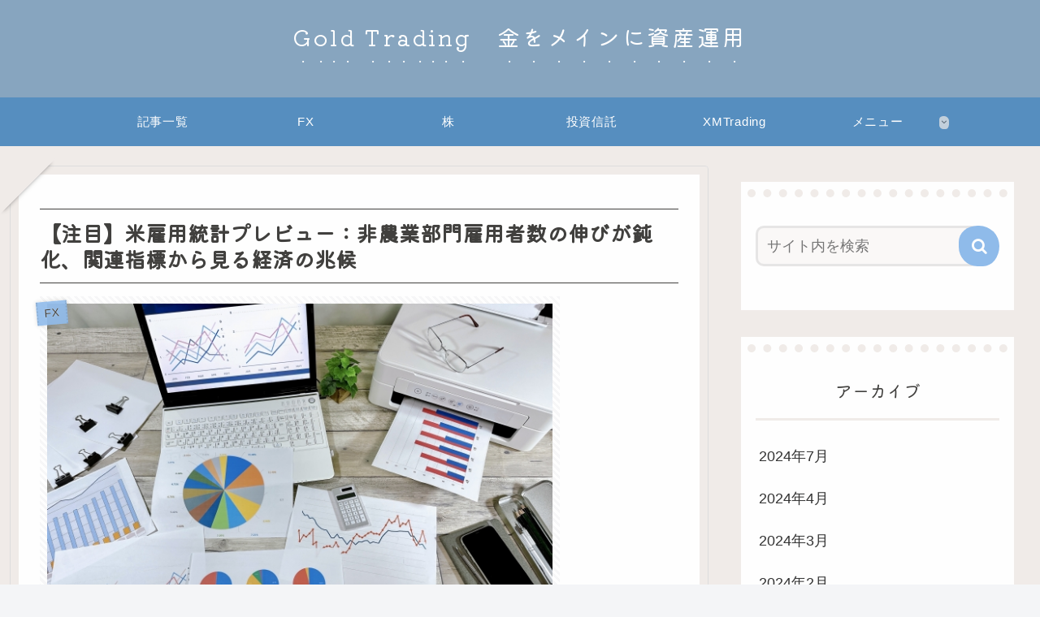

--- FILE ---
content_type: text/html; charset=utf-8
request_url: https://www.google.com/recaptcha/api2/aframe
body_size: 258
content:
<!DOCTYPE HTML><html><head><meta http-equiv="content-type" content="text/html; charset=UTF-8"></head><body><script nonce="Ixvpjf9KlGSapJ-6A9CINg">/** Anti-fraud and anti-abuse applications only. See google.com/recaptcha */ try{var clients={'sodar':'https://pagead2.googlesyndication.com/pagead/sodar?'};window.addEventListener("message",function(a){try{if(a.source===window.parent){var b=JSON.parse(a.data);var c=clients[b['id']];if(c){var d=document.createElement('img');d.src=c+b['params']+'&rc='+(localStorage.getItem("rc::a")?sessionStorage.getItem("rc::b"):"");window.document.body.appendChild(d);sessionStorage.setItem("rc::e",parseInt(sessionStorage.getItem("rc::e")||0)+1);localStorage.setItem("rc::h",'1769843266799');}}}catch(b){}});window.parent.postMessage("_grecaptcha_ready", "*");}catch(b){}</script></body></html>